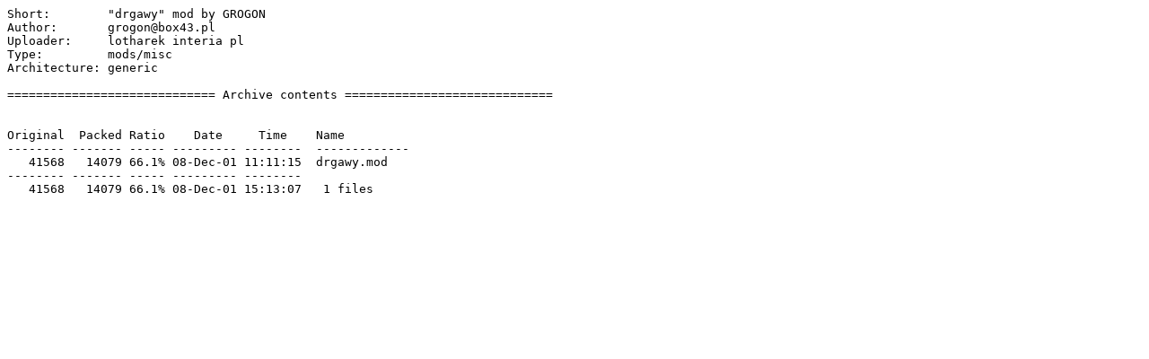

--- FILE ---
content_type: text/plain; charset=iso-8859-15
request_url: http://de6.aminet.net/mods/grogo/drgawy.readme
body_size: 258
content:
Short:        "drgawy" mod by GROGON
Author:       grogon@box43.pl
Uploader:     lotharek interia pl
Type:         mods/misc
Architecture: generic

============================= Archive contents =============================


Original  Packed Ratio    Date     Time    Name
-------- ------- ----- --------- --------  -------------
   41568   14079 66.1% 08-Dec-01 11:11:15  drgawy.mod
-------- ------- ----- --------- --------
   41568   14079 66.1% 08-Dec-01 15:13:07   1 files
